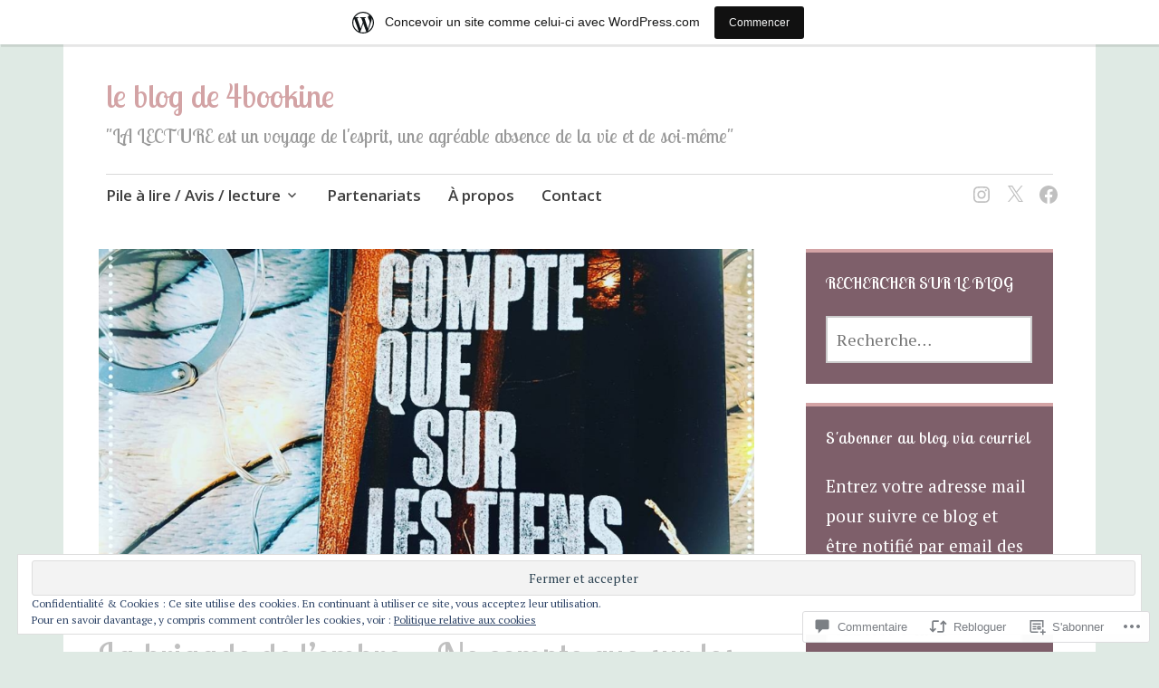

--- FILE ---
content_type: text/javascript; charset=utf-8
request_url: https://www.goodreads.com/review/custom_widget/75872244.Goodreads:%20currently-reading?cover_position=&cover_size=small&num_books=5&order=d&shelf=currently-reading&sort=date_added&widget_bg_transparent=&widget_id=75872244_currently_reading
body_size: 517
content:
  var widget_code = '  <div class=\"gr_custom_container_75872244_currently_reading\">\n    <h2 class=\"gr_custom_header_75872244_currently_reading\">\n    <a style=\"text-decoration: none;\" rel=\"nofollow\" href=\"https://www.goodreads.com/review/list/75872244-cat-4bookine?shelf=currently-reading&amp;utm_medium=api&amp;utm_source=custom_widget\">Goodreads: currently-reading<\/a>\n    <\/h2>\n  <br style=\"clear: both\"/>\n  <center>\n    <a rel=\"nofollow\" href=\"https://www.goodreads.com/\"><img alt=\"goodreads.com\" style=\"border:0\" src=\"https://s.gr-assets.com/images/widget/widget_logo.gif\" /><\/a>\n  <\/center>\n  <noscript>\n    Share <a rel=\"nofollow\" href=\"https://www.goodreads.com/\">book reviews<\/a> and ratings with Cat, and even join a <a rel=\"nofollow\" href=\"https://www.goodreads.com/group\">book club<\/a> on Goodreads.\n  <\/noscript>\n  <\/div>\n'
  var widget_div = document.getElementById('gr_custom_widget_75872244_currently_reading')
  if (widget_div) {
    widget_div.innerHTML = widget_code
  }
  else {
    document.write(widget_code)
  }
